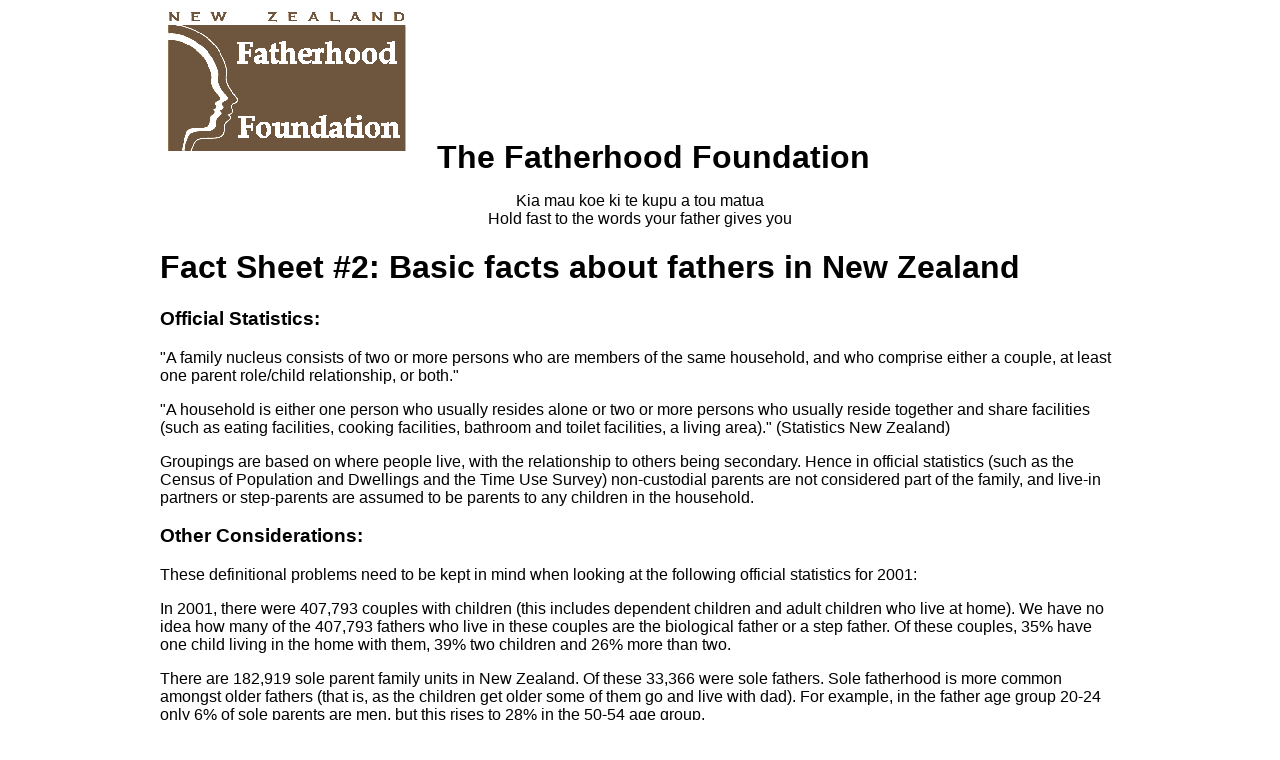

--- FILE ---
content_type: text/html
request_url: https://fatherandchild.org.nz/fatherhood-foundation/basic-facts-about-fathers.htm
body_size: 7838
content:
<!DOCTYPE html PUBLIC "-//W3C//DTD XHTML 1.0 Transitional//EN"
	"http://www.w3.org/TR/xhtml1/DTD/xhtml1-transitional.dtd">
<html xmlns="http://www.w3.org/1999/xhtml" xml:lang="en" lang="en">

<head>
	<title>Basic facts about fathers in NZ</title>
	<meta name="generator" content="editplus" />
<meta http-equiv="Content-Type" content="text/html;charset=utf-8" />
	<meta name="author" content="John Potter http://motuweb.com" />
	<style type="text/css">
		#wrap {max-width: 60em; margin: 0 auto;font-family:  Verdana, Lucida, Arial, Helvetica, sans-serif;}
		#header  h1 {display: inline; margin-left: 20px;}
		.whakatauki {text-align: center;}
	</style>
</head>

<body id="basic-facts">
<div id="wrap">

<div id="header">
<a href="/fatherhood-foundation/"><img id="logo" src="/fatherhood-foundation/nz-fatherhood-foundation-logo.gif" width="253" height="160" alt="The Fatherhood Foundation Logo" /></a>
<h1>The Fatherhood Foundation</h1>
<p class="whakatauki">Kia mau koe ki te kupu a tou matua<br />
Hold fast to the words your father gives you
</p>
</div><!--header-->


<div id="content">
<h1>Fact Sheet #2: Basic facts about fathers in New Zealand</h1>
            <h3>Official Statistics:</h3>
             
              <p> "A family nucleus consists of two or more persons who are 
                members of the same household, and who comprise either a couple, 
                at least one parent role/child relationship, or both."</p>
              <p> "A household is either one person who usually resides alone 
                or two or more persons who usually reside together and share facilities 
                (such as eating facilities, cooking facilities, bathroom and toilet 
                facilities, a living area)." (Statistics New Zealand)</p>
              <p> Groupings are based on where people live, with the relationship 
                to others being secondary. Hence in official statistics (such 
                as the Census of Population and Dwellings and the Time Use Survey) 
                non-custodial parents are not considered part of the family, and 
                live-in partners or step-parents are assumed to be parents to 
                any children in the household.</p>
            
            <h3>Other Considerations:</h3>
            <p>These definitional problems need to be kept in mind when looking 
              at the following official statistics for 2001:</p>
             
              <p>In 2001, there were 407,793 couples with children (this includes 
                dependent children and adult children who live at home). We have 
                no idea how many of the 407,793 fathers who live in these couples 
                are the biological father or a step father. Of these couples, 
                35% have one child living in the home with them, 39% two children 
                and 26% more than two.</p>
              <p>There are 182,919 sole parent family units in New Zealand. Of 
                these 33,366 were sole fathers. Sole fatherhood is more common 
                amongst older fathers (that is, as the children get older some 
                of them go and live with dad). For example, in the father age 
                group 20-24 only 6% of sole parents are men, but this rises to 
                28% in the 50-54 age group.</p>
              <p>Amongst childrearing families (two parents and sole parents) 
                with a pre-school child in 1986 the most common arrangement was 
                for the father to be in paid work and the mother at home (49.2% 
                of all such childrearing/working arrangements). By 2001, this 
                arrangement was found in only 28% of all childrearing families 
                (sole and two parents combined). The largest single arrangement 
                was where both partners in couples worked (36%). </p>
              <p>In 2001 amongst all couples raising a pre-school child, 12% of 
                fathers were not employed. This is up from 5% in 1986. Some will 
                be unemployed, some choosing to stay home and look after children.</p>
              <p>Sole fathers are much more likely to be employed than sole mothers.</p>
              <p>In 2001, of employed partnered fathers (that is part of a couple) 
                with a pre-school child, a quarter worked 50 or more hours per 
                week. For employed partnered mothers only around 6% worked these 
                hours. There has been little change in the proportion of partnered 
                fathers working long hours since 1986.</p>
              <p>A baby was a Father's Day present for an estimated 170 men in 
                2001.</p>
              <p>Today's newborn babies have fathers who are, on average, three 
                years older than the fathers of newborns 20 years ago. </p>
              <p>While the average age of fathers of new babies is increasing, 
                only 1 in 100 babies will have a father aged 50 years or over.              </p>
              <p>Fathers with children under a year old get 42 minutes less sleep 
                than the male average. </p>
              <p>Over a lifetime, fathers average seven fewer Father&#8217;s Days 
                than mothers have Mother&#8217;s Days. This is because men generally 
                start parenting later in life and have shorter life spans than 
                women. </p>
              <p>Fathers living with children spent an average of 52 minutes a 
                day socialising as a main activity (compared with 73 minutes for 
                mothers). However, these times can vary depending on whether they 
                have a partner, their involvement in the labour force and the 
                age of their children. </p>
              <p>Over one-quarter (27 percent) of babies born in New Zealand last 
                year had a father who was born overseas. </p>
            
            <h3> Some important things we do not know about fathers: </h3>
             
              <p>We do not know how many children men have &#8211; only women 
                are asked questions about how many children they have.</p>
              <p>We do not know anything about fathers who live separated from 
                their children &#8211; official statistics are based on households 
                not families (families can cross households). So many families 
                described as &#8220;sole parent families&#8221; actually have 
                two active parents but the parents live in separate households 
                (they are effectively two-household children).</p>
              <p>We do not know anything in New Zealand about how much time separated 
                men spend with their children &#8211; some information is available 
                on this issue in the US and other countries.</p>
            
            <h3>Sources:</h3>
            <p>These data were drawn from either the New Zealand Census of Population 
              and Dwellings or the New Zealand Time Use Survey. In addition, for 
              Fathers Day 2004 Statistics New Zealand (2004) put out a brief &#8220;fact 
              sheet&#8221; on fathers and we include some of these facts.</p>
            <p>For further information on fathers contact either:<br />
              <strong>Paul Callister</strong> <a href="mailto:paul@callister.co.nz">paul@callister.co.nz</a>, 
              or<br />
              <strong>Stuart Birks</strong> <a href="mailto:k.s.birks@massey.ac.nz">k.s.birks@massey.ac.nz</a></p>
       
		   <p  style="font-size: 1.4em; font-weight: bold; text-align:right;"><a href="/fatherhood-foundation/">Back to index</a></p>
</div><!--content-->
</div><!--wrap-->

</body>
</html>